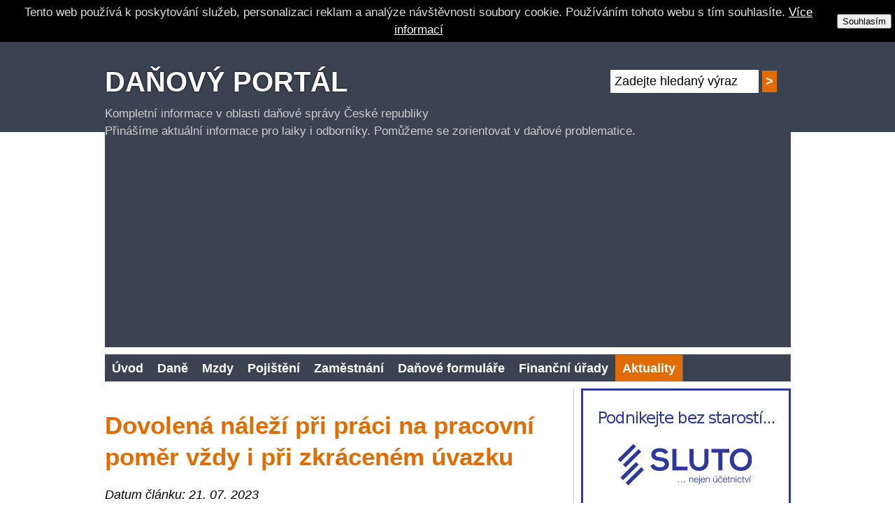

--- FILE ---
content_type: text/html; charset=UTF-8
request_url: https://www.danovy-portal.com/aktuality/dovolena-nalezi-pri-praci-na-pracovni-pomer-vzdy-i-pri-zkracenem-uvazku
body_size: 7192
content:
<!DOCTYPE html PUBLIC "-//W3C//DTD XHTML 1.0 Strict//EN" "https://www.w3.org/TR/xhtml1/DTD/xhtml1-strict.dtd">
<html xmlns="https://www.w3.org/1999/xhtml" xml:lang="cs" lang="cs">
<head>
	<meta http-equiv="Content-Type" content="text/html; charset=UTF-8"></meta>
	<meta name="viewport" content="width=device-width, initial-scale=1.0"></meta>
	<meta name="google-site-verification" content="dNv_SHDhZzhlU9RKazKB1U5ywSdoI07lgZx75JBBbn4"></meta>	
	<link rel="stylesheet" type="text/css" media="screen" href="https://www.danovy-portal.com/templates/default/style_content.css?v=10"></link>
	<link rel="stylesheet" type="text/css" media="screen" href="https://www.danovy-portal.com/templates/default/style.css?v=10"></link>
	<link rel="stylesheet" href="https://www.danovy-portal.com/templates/default/scripts/themes/default.css" type="text/css" media="screen"></link>
	<link rel="stylesheet" href="https://www.danovy-portal.com/templates/default/scripts/nivo-slider.css" type="text/css" media="screen"></link>
    <link rel="stylesheet" type="text/css" media="screen" href="https://www.danovy-portal.com/templates/default/menu/menu-horizontal.css?v=2"></link>
    <script type="text/javascript" src="https://cdn.lunarmedia.cz/cookies.js?v=4"></script>
<script data-ad-client="ca-pub-7140268229414041" async src="https://pagead2.googlesyndication.com/pagead/js/adsbygoogle.js"></script><script type="text/javascript" src="https://www.danovy-portal.com/modules/jquery/jquery-1.7.1.min.js"></script><script type="text/javascript" src="https://www.danovy-portal.com/modules/lightbox/jquery.lightbox-0.5.js"></script><link type="text/css" rel="stylesheet" media="screen" href="https://www.danovy-portal.com/modules/lightbox/jquery.lightbox-0.5.css"></link><script type="text/javascript">$(function() { $('a.lightbox').lightBox(); });</script><title>Dovolená náleží při práci na pracovní poměr vždy i při zkráceném úvazku | Daňový portál</title><meta name="robots" content="index,follow"></meta><meta name="author" content="danovy-portal"></meta><meta name="copyright" content="danovy-portal"></meta></head> 
<body>
	<script type="text/javascript" src="https://www.danovy-portal.com/templates/default/menu/menu.js"></script>
	<script type="text/javascript" src="https://www.danovy-portal.com/templates/default/scripts/jquery.nivo.slider.js"></script>
	<script type="text/javascript">
	$(window).load(function() {
	    $('#slider').nivoSlider({ effect: 'fold', pauseTime: 6000 });
	});
	</script>
	<div id="page">
		<div id="page-content">
			<div id="top-header">
				<div id="top-languages">
				</div>
				<div id="top-menu" class="menu">
				</div>
			</div>
			<div id="header">
				<div class="search">
					<form action="https://www.danovy-portal.com/search">
						<input type="text" name="query" class="query" value="Zadejte hledaný výraz" onclick="if (this.value=='Zadejte hledaný výraz') this.value='';"></input>
					    <input type="submit" value=">" class="button"></input>
					</form>
				</div>
				<a id="logo" href="https://www.danovy-portal.com"><strong>Daňový portál</strong> <span>Kompletní informace v oblasti daňové správy České republiky</span></a>				 
				<p>Přinášíme aktuální informace pro laiky i odborníky. Pomůžeme se zorientovat v daňové problematice.</p>
			</div>
			<div id="menu" class="menu">
			<div class="folders"><ul><li><a href="https://www.danovy-portal.com/"><span>Úvod</span></a></li><li><a href="https://www.danovy-portal.com/dane"><span>Daně </span></a><ul><li><a href="https://www.danovy-portal.com/dan-z-prijmu"><span>Daň z příjmů</span></a><ul><li><a href="https://www.danovy-portal.com/dan-z-prijmu-fyzickych-osob"><span>Daň z příjmů fyzických osob</span></a></li><li><a href="https://www.danovy-portal.com/dan-z-prijmu-pravnickych-osob"><span>Daň z příjmů právnických osob</span></a></li><li><a href="https://www.danovy-portal.com/dan-z-prijmu/dan-z-prijmu-ze-zahranici"><span>Daň z příjmů ze zahraničí</span></a></li></ul></li><li><a href="https://www.danovy-portal.com/spotrebni-dane"><span>Spotřební daně</span></a></li><li><a href="https://www.danovy-portal.com/majetkove-dane"><span>Majetkové daně</span></a><ul><li><a href="https://www.danovy-portal.com/dan-z-nemovitosti"><span>Daň z nemovitosti</span></a></li><li><a href="https://www.danovy-portal.com/darovaci-dan"><span>Darovací daň</span></a></li><li><a href="https://www.danovy-portal.com/dedicka-dan"><span>Dědická daň</span></a></li></ul></li><li><a href="https://www.danovy-portal.com/dph"><span>DPH</span></a></li><li><a href="https://www.danovy-portal.com/silnicni-dan"><span>Silniční daň</span></a></li><li><a href="https://www.danovy-portal.com/danovy-kalendar"><span>Daňový kalendář</span></a></li><li><a href="https://www.danovy-portal.com/moje-dane"><span>Moje daně</span></a><ul><li><a href="https://www.danovy-portal.com/online-financni-urad"><span>Online finanční úřad</span></a></li><li><a href="https://www.danovy-portal.com/elektronicka-podani-pro-financni-spravu"><span>Elektronická podání pro Finanční správu</span></a></li><li><a href="https://www.danovy-portal.com/elektronicka-evidence-trzeb"><span>Elektronická evidence tržeb</span></a></li><li><a href="https://www.danovy-portal.com/registr-dph"><span>Registr DPH</span></a></li><li><a href="https://www.danovy-portal.com/vraceni-dph-v-ramci-eu"><span>Vracení DPH v rámci EU</span></a></li><li><a href="https://www.danovy-portal.com/zvlastni-rezim-jednoho-spravniho-mista"><span>Zvláštní režim jednoho správního místa</span></a></li><li><a href="https://www.danovy-portal.com/evidence-a-reporting-provozovatelu-dac7"><span>Evidence a reporting provozovatelů DAC7</span></a></li></ul></li></ul></li><li><a href="https://www.danovy-portal.com/mzdy"><span>Mzdy</span></a><ul><li><a href="https://www.danovy-portal.com/vypocet-ciste-mzdy-a-zalohy-na-dan"><span>Výpočet čisté mzdy a zálohy na daň</span></a></li><li><a href="https://www.danovy-portal.com/nemocenska-a-nahrada-mzdy"><span>Nemocenská a náhrada mzdy</span></a></li><li><a href="https://www.danovy-portal.com/soc-a-zdrav-pojisteni"><span>Soc. a zdrav. pojištění</span></a></li><li><a href="https://www.danovy-portal.com/cestovni-nahrady"><span>Cestovní náhrady</span></a></li><li><a href="https://www.danovy-portal.com/socialni-podpora"><span>Sociální podpora</span></a></li><li><a href="https://www.danovy-portal.com/osvc"><span>OSVČ</span></a></li><li><a href="https://www.danovy-portal.com/duchody"><span>Důchody</span></a></li></ul></li><li><a href="https://www.danovy-portal.com/pojisteni"><span>Pojištění</span></a><ul><li><a href="https://www.danovy-portal.com/socialni-pojisteni"><span>Sociální pojištění</span></a></li><li><a href="https://www.danovy-portal.com/zdravotni-pojisteni"><span>Zdravotní pojištění</span></a></li></ul></li><li><a href="https://www.danovy-portal.com/zamestnani"><span>Zaměstnání</span></a><ul><li><a href="https://www.danovy-portal.com/zamestnani/podpora-v-nezamestnanosti"><span>Podpora v nezaměstnanosti </span></a></li></ul></li><li><a href="https://www.danovy-portal.com/danove-formulare"><span>Daňové formuláře</span></a></li><li><a href="https://www.danovy-portal.com/financni-urady"><span>Finanční úřady</span></a></li><li class="selected"><a href="https://www.danovy-portal.com/aktuality"><span>Aktuality</span></a></li></ul></div></div>
			
			<div id="main">
				<div id="right-bar">
					<div id="right-bar-content">
					    
	<div><a href="https://www.vedeni-ucetnictvi.cz" rel="nofollow" target="_blank" title="Sluto - vedení účetnictví"><img alt="Vedení účetnictví Praha, Brno, Bratislava, Wien, Warszawa" src="https://www.danovy-portal.com/sluto-vedeni-ucetnictvi.png" style="width: 300px; height: 250px;" /></a></div>

<div style="text-align: center;">Kompletní účetní servis a&nbsp;služby <a href="https://www.vedeni-ucetnictvi.cz/sluzby/danovy-poradce">daňového poradce</a>.<br />
Vedení účetnictví, <a href="https://www.danoveporadenstvi-sluto.cz/">daňové poradenství</a> ,zpracování mezd, roční uzávěrky a&nbsp;další účetní služby.</div>
<script async src="https://pagead2.googlesyndication.com/pagead/js/adsbygoogle.js"></script>
<!-- danovy-portal.com -->
<ins class="adsbygoogle"
     style="display:block"
     data-ad-client="ca-pub-7140268229414041"
     data-ad-slot="3086007778"
     data-ad-format="auto"
     data-full-width-responsive="true"></ins>
<script>
     (adsbygoogle = window.adsbygoogle || []).push({});
</script></div>				
				</div>			
				<div id="content">
				
	<h1>Dovolená náleží při práci na pracovní poměr vždy i při zkráceném úvazku</h1>
	
    <div style='text-align:left;'><i>Datum článku: 21. 07. 2023</i></div>       
        
    
	<p class='lead'>Dovolená v&nbsp;zaměstnání je pro každého zaměstnance zaslouženou dobou k&nbsp;odpočinku a&nbsp;načerpání nových sil za&nbsp;vykonanou práci. Mnoho zaměstnanců, zvláště pokud pracují na&nbsp;zkrácený úvazek, si stále není jistých, kolik dovolené jim vlastně náleží. Mírné zmatky stále působí výpočet dovolené v&nbsp;hodinách i&nbsp;změny v&nbsp;zákoníku práce. Pojďme si tedy situaci objasnit.</p>
    
	

<h2>Zaměstnanci v&nbsp;pracovním poměru vzniká nárok na&nbsp;dovolenou vždy po&nbsp;odpracování minimálně 4 týdnů</h2>

<p><strong>Každému zaměstnanci konajícímu pro zaměstnavatele práci v&nbsp;pracovním poměru na&nbsp;základě pracovní smlouvy vzniká právo na&nbsp;dovolenou ze zákona po&nbsp;odpracování alespoň určitého minimálního období.</strong> Uvedené platilo vždy a&nbsp;platí to také v&nbsp;roce 2023. Právo na&nbsp;dovolenou zaměstnanci v&nbsp;pracovním poměru vzniká vždy, pokud zaměstnanec pracoval za&nbsp;trvání pracovního poměru pro daného zaměstnavatele alespoň po&nbsp;dobu 4 týdnů stanovené týdenní pracovní doby nebo kratší pracovní doby připadající na&nbsp;dané období.</p>

<p><a href="http://zakony.centrum.cz/zakonik-prace/cast-9-hlava-2-dil-1-paragraf-213" target="_blank">Paragraf 213 zákoníku</a> práce jednoznačně stanoví, že právo na&nbsp;dovolenou zaměstnanci při pracovním poměru vznikne, ať už zaměstnanec pro zaměstnavatele pracuje celý kalendářní rok nebo jen část roku. A&nbsp;jak napovídají řádky výše, právo na&nbsp;dovolenou zaměstnanci vznikne, ať už má úvazek v&nbsp;plném rozsahu týdenní pracovní doby, což je ze zákona 40 hodin týdně, nebo pracuje na&nbsp;zkrácený úvazek, tedy méně hodin z&nbsp;týdenní pracovní doby.</p>

<h2>I v&nbsp;roce 2023 platí, že délka dovolené odpovídá úvazku a&nbsp;při polovičním úvazku náleží i&nbsp;poloviční délka z&nbsp;celkové části dovolené</h2>

<p>Ani v&nbsp;roce 2023 se nemění nic na&nbsp;pravidle, že pokud zaměstnanec u&nbsp;zaměstnavatele pracuje na&nbsp;plný úvazek, čili oněch 40 hodin týdně a&nbsp;celý rok pro stejného zaměstnavatele, tak mu náleží dovolená v&nbsp;plné výměře, tak jak ji určuje zákoník práce. Pokud je <strong>úvazek zaměstnance kratší</strong>, čili pracuje pro zaměstnavatele v&nbsp;týdnu méně hodin než oněch 40, tak je také úměrně tomu <strong>kratší i&nbsp;celková délka&nbsp;dovolené</strong>. Uvedené platilo, když se dovolená počítala v&nbsp;odpracovaných dnech a&nbsp;platí to i&nbsp;dnes při výpočtu dovolené v&nbsp;hodinách.</p>

<h2>Při polovičním úvazku v&nbsp;soukromém sektoru náleží 80 hodin dovolené za&nbsp;kalendářní rok a&nbsp;ve&nbsp;státním sektoru 100 hodin</h2>

<p>Od roku 2021 se tedy změnil výpočet dovolené v&nbsp;tom, že se <strong>délka&nbsp;dovolené již nepočítá ve&nbsp;dnech, ale v&nbsp;hodinách,</strong> ostatní pravidla ohledně dovolené však zůstala nezměněna. Zaměstnanci v&nbsp;soukromém sektoru mají i&nbsp;nadále ze zákona nárok na&nbsp;4 týdny dovolené za&nbsp;kalendářní rok. Zaměstnancům ve&nbsp;státním sektoru náleží 5 týdnů dovolené za&nbsp;kalendářní rok. Pedagogickým a&nbsp;akademickým pracovníkům ze zákona náleží celkem 8 týdnů dovolené za&nbsp;kalendářní rok. Uvedenou minimální zákonnou výměru dovolené však mohou zaměstnavatelé zaměstnancům prodlužovat z&nbsp;vlastního uvážení o&nbsp;další období. Velká část zaměstnavatelů i&nbsp;v&nbsp;soukromém sektoru dnes již poskytuje zaměstnancům 5 týdnů dovolené a&nbsp;dává onen pátý týden v&nbsp;rámci benefitu.</p>

<p>K&nbsp;jednoduchému výpočtu celkového nároku dovolené v&nbsp;hodinách stačí vědět délku dovolené, která mu náleží dle úvazku a&nbsp;sektoru, v&nbsp;němž pracuje a&nbsp;délku týdenní pracovní doby. <strong>Zaměstnanci v&nbsp;soukromém sektoru při plném úvazku</strong> a&nbsp;práci pro téhož zaměstnavatele po&nbsp;celý rok, <strong>náleží</strong> čtyři týdny dovolené krát 40 hodin týdenní pracovní doby čili <strong>160 hodin dovolené za&nbsp;kalendářní rok 2023 minimálně</strong>. Zaměstnanec <strong>ve státním sektoru</strong> pracující <strong>na plný úvazek pak náleží 200 hodin dovolené</strong> za&nbsp;kalendářní rok&nbsp; čili 5 krát 40 hodin týdně.</p>

<p>Pokud zaměstnanec pracuje na&nbsp;nižší úvazek, čili méně hodin v&nbsp;týdnu je to samozřejmě klíčové pro výpočet dovolené. Pokud má pracovník <strong>poloviční úvazek</strong>, činí celková výměra jeho dovolené <strong>na celý kalendářní rok 80 hodin</strong>. Počítá se jako 4 týdny zákonného nároku násobené délkou týdenní pracovní doby čili 20 hodinami. Zaměstnanci s&nbsp;tříčtvrtečním úvazkem opět při práci v&nbsp;soukromém sektoru takto náleží 120 hodin dovolené za&nbsp;celý kalendářní rok 2023. U&nbsp;zaměstnance ve&nbsp;státním sektoru počítáme samozřejmě 5 týdnů dovolené na&nbsp;kalendářní rok, ale jinak jde o&nbsp;stejný výpočet. Při polovičním úvazku náleží tedy 100 hodin dovolené na&nbsp;rok.</p>

<h2>Při práci na&nbsp;dohody mimo pracovní poměr v&nbsp;roce 2023 nárok na&nbsp;dovolenou není</h2>

<p>Stále větší chaos ohledně nároku na&nbsp;dovolenou začíná panovat mezi lidmi pracujícími na&nbsp;brigádách na&nbsp;dohody mimo pracovní poměr. Připomínáme tedy, že v&nbsp;daném pracovním vztahu nárok na&nbsp;dovolenou v&nbsp;roce 2023 není. <strong>Lidé, kteří pracují u&nbsp;svých zaměstnavatelů na&nbsp;DPP nebo DPČ zákonný nárok na&nbsp;dovolenou nemají.</strong> Od&nbsp;roku 2024 se pro uvedené skupiny chystá v&nbsp;zákoníku práce změna a&nbsp;nárok na&nbsp;dovolenou už uvedení zaměstnanci mít budou.</p>

<h2>Při čerpání dovolené ze zákona náleží zaměstnanci náhrada mzdy</h2>

<p>Připomeňme si také, že vždy pokud zaměstnanec čerpá výše uvedenou zákonnou <a href="https://www.danovy-portal.com/aktuality/za-dovolenou-muze-zamestnanec-dostat-dokonce-vyssi-mzdu-nez-kdyz-bezne-cely-mesic-pracuje" target="_blank">dovolenou, náleží mu mzda</a>, jako kdyby pracoval. Respektive náleží náhrada mzdy či platu, ve&nbsp;výši 100 procent průměrného výdělku počítaného z&nbsp;výdělku za&nbsp;předchozí kalendářní čtvrtletí.</p>

    <div style='text-align:center'>
<script async src="https://pagead2.googlesyndication.com/pagead/js/adsbygoogle.js"></script>
<!-- danovy-portal.com -->
<ins class="adsbygoogle"
     style="display:block"
     data-ad-client="ca-pub-7140268229414041"
     data-ad-slot="3086007778"
     data-ad-format="auto"
     data-full-width-responsive="true"></ins>
<script>
     (adsbygoogle = window.adsbygoogle || []).push({});
</script>
    </div>    
<style type="text/css">
#share-buttons img {
width: 35px;
padding: 5px;
border: 0;
box-shadow: 0;
display: inline;
}
</style>
<div id="share-buttons">
Sdílet článek:<br>
<a onclick="window.open('https://www.facebook.com/sharer/sharer.php?u='+encodeURIComponent(location.href)); return false;" href="#" title="Sdílet článek na facebook" rel="nofollow"><img src="https://www.danovy-portal.com/facebook-png.png" alt="Facebook"></a>
				
<a onclick="window.open('https://plus.google.com/share?url='+encodeURIComponent(location.href)); return false;" href="#" title="Sdílet článek na Google+" rel="nofollow"><img src="https://www.danovy-portal.com/google-png.png" alt=">Google+"></a>
			
<a onclick="window.open('https://twitter.com/home?status='+encodeURIComponent(location.href)); return false;" href="#" title="Sdílet článek na Twitter" rel="nofollow"><img src="https://www.danovy-portal.com/twitter-png.png" alt=">Twitter"></a>
<br>
</div>

<div id="disqus_thread"></div>
<script>
    /**
     *  RECOMMENDED CONFIGURATION VARIABLES: EDIT AND UNCOMMENT THE SECTION BELOW TO INSERT DYNAMIC VALUES FROM YOUR PLATFORM OR CMS.
     *  LEARN WHY DEFINING THESE VARIABLES IS IMPORTANT: https://disqus.com/admin/universalcode/#configuration-variables
     */
    /*
    var disqus_config = function () {
        this.page.url = PAGE_URL;  // Replace PAGE_URL with your page's canonical URL variable
        this.page.identifier = PAGE_IDENTIFIER; // Replace PAGE_IDENTIFIER with your page's unique identifier variable
    };
    */
    (function() {  // DON'T EDIT BELOW THIS LINE
        var d = document, s = d.createElement('script');
        
        s.src = '//danovyportalcom.disqus.com/embed.js';
        
        s.setAttribute('data-timestamp', +new Date());
        (d.head || d.body).appendChild(s);
    })();
</script>
<noscript>Please enable JavaScript to view the <a href="https://disqus.com/?ref_noscript" rel="nofollow">comments powered by Disqus.</a></noscript>

<div><h2>Podobné články</h2><div class='row'>
    <div class='row-image'>
    	<a href='https://www.danovy-portal.com/jak-se-vypocita-nemocenske-pojisteni'><img src='https://www.danovy-portal.com/jak-se-vypocita-nemocenske-pojisteni/nove-redukcni-hranice-pro-vypocet-nemocenske-pro-rok-2-jpg.jpg?preview=1' alt='Jak se vypočítá nemocenské pojištění?'></a>
    </div>
    <div class='row-content'> 
        <h2><a href='https://www.danovy-portal.com/jak-se-vypocita-nemocenske-pojisteni'>Jak se vypočítá nemocenské pojištění?</a></h2>
    	<div style='text-align:left;'><i>Datum článku: 26. 04. 2024</i></div>               
        <p>Proces výpočtu nemocenského pojištění v České republice je systematický a závisí na několika klíčových…</p>
        <a href='https://www.danovy-portal.com/jak-se-vypocita-nemocenske-pojisteni' class='detail'>Více informací</a>
    </div>            
</div>
<div class='row'>
    <div class='row-image'>
    	<a href='https://www.danovy-portal.com/aktuality/nemocenska-pri-zkracenem-uvazku-je-vetsinou-nizsi-nez-pri-plnem-nasazeni'><img src='https://www.danovy-portal.com/aktuality/nemocenska-pri-zkracenem-uvazku-je-vetsinou-nizsi-nez-pri-plnem-nasazeni/nemocenska-pri-zkracenem-uvazku-je-vetsinou-nizsi-nez-pri-plnem-2-jpg.jpg?preview=1' alt='Nemocenská při zkráceném úvazku je většinou nižší než při plném nasazení'></a>
    </div>
    <div class='row-content'> 
        <h2><a href='https://www.danovy-portal.com/aktuality/nemocenska-pri-zkracenem-uvazku-je-vetsinou-nizsi-nez-pri-plnem-nasazeni'>Nemocenská při zkráceném úvazku je většinou nižší než při plném nasazení</a></h2>
    	<div style='text-align:left;'><i>Datum článku: 25. 04. 2024</i></div>               
        <p>Práce na částečný úvazek je pro mnohé lidi přitažlivou alternativou, která umožňuje lépe skloubit profesní…</p>
        <a href='https://www.danovy-portal.com/aktuality/nemocenska-pri-zkracenem-uvazku-je-vetsinou-nizsi-nez-pri-plnem-nasazeni' class='detail'>Více informací</a>
    </div>            
</div>
<div class='row'>
    <div class='row-image'>
    	<a href='https://www.danovy-portal.com/aktuality/predvyplnene-danove-priznani-zamestnancu-by-mozna-mohlo-fungovat-uz-v-roce-2026'><img src='https://www.danovy-portal.com/aktuality/predvyplnene-danove-priznani-zamestnancu-by-mozna-mohlo-fungovat-uz-v-roce-2026/predvyplnene-danove-priznani-zamestnancu-by-mozna-mohlo-fungovat-uz-2-jpg.jpg?preview=1' alt='Předvyplněné daňové přiznání zaměstnanců by možná mohlo fungovat už v roce 2026'></a>
    </div>
    <div class='row-content'> 
        <h2><a href='https://www.danovy-portal.com/aktuality/predvyplnene-danove-priznani-zamestnancu-by-mozna-mohlo-fungovat-uz-v-roce-2026'>Předvyplněné daňové přiznání zaměstnanců by možná mohlo fungovat už v roce 2026</a></h2>
    	<div style='text-align:left;'><i>Datum článku: 17. 04. 2024</i></div>               
        <p>V posledních letech se mnoho mluví o zjednodušení administrativních procesů, které ovlivňují každodenní životy…</p>
        <a href='https://www.danovy-portal.com/aktuality/predvyplnene-danove-priznani-zamestnancu-by-mozna-mohlo-fungovat-uz-v-roce-2026' class='detail'>Více informací</a>
    </div>            
</div>
<div class='row'>
    <div class='row-image'>
    	<a href='https://www.danovy-portal.com/aktuality/jak-pozadat-o-podporu-od-statu-pri-insolvenci-zamestnavatele'><img src='https://www.danovy-portal.com/aktuality/jak-pozadat-o-podporu-od-statu-pri-insolvenci-zamestnavatele/jak-pozadat-o-podporu-od-statu-pri-insolvenci-zam-2-jpg.jpg?preview=1' alt='Jak požádat o podporu od státu při insolvenci zaměstnavatele?'></a>
    </div>
    <div class='row-content'> 
        <h2><a href='https://www.danovy-portal.com/aktuality/jak-pozadat-o-podporu-od-statu-pri-insolvenci-zamestnavatele'>Jak požádat o podporu od státu při insolvenci zaměstnavatele?</a></h2>
    	<div style='text-align:left;'><i>Datum článku: 12. 04. 2024</i></div>               
        <p>Pro zaměstnance, kteří čelí nepříjemné situaci, kdy jejich zaměstnavatel kvůli finančním potížím přestal…</p>
        <a href='https://www.danovy-portal.com/aktuality/jak-pozadat-o-podporu-od-statu-pri-insolvenci-zamestnavatele' class='detail'>Více informací</a>
    </div>            
</div>
<hr></hr></div></div>

				<div class="cleaner"></div>
				<div id="content2">
				</div>

			</div>
			<div id="footer-top">
			<script async src="https://pagead2.googlesyndication.com/pagead/js/adsbygoogle.js"></script>
<!-- danovy-portal.com -->
<ins class="adsbygoogle"
     style="display:block"
     data-ad-client="ca-pub-7140268229414041"
     data-ad-slot="3086007778"
     data-ad-format="auto"
     data-full-width-responsive="true"></ins>
<script>
     (adsbygoogle = window.adsbygoogle || []).push({});
</script></div>
		</div>
	</div>
	<div id="footer">
		<div id="footer-content">
			<div id="footer-loga">    
	<p class="loga-v-paticce"><img alt="" src="https://www.danovy-portal.com/logo01-png.png" style="width: 143px; height: 75px;" /> <a href="http://business.center.cz/"><img alt="business.center.cz" src="https://www.danovy-portal.com/logo02-png.png" style="width: 185px; height: 75px;" /></a> <a href="http://adisspr.mfcr.cz"><img alt="Daňový portál ČR" src="https://www.danovy-portal.com/logo03-png.png" style="width: 246px; height: 75px;" /></a> <img alt="" src="https://www.danovy-portal.com/logo04-png.png" style="width: 160px; height: 75px;" /> <a href="http://www.mfcr.cz"><img alt="Ministerstvo financí ČR" src="https://www.danovy-portal.com/logo05-png.png" style="width: 170px; height: 75px;" /></a></p>
</div>
			<div id="footer-form"><h2>Máte zájem o naše služby?</h2><form method="post" action="#form3299" enctype="multipart/form-data" id="form3299" name="form3299"><div><input type="hidden" id="form_submit_3299" name="form_submit_3299" value="1"></input></div><p><input name="email" onfocus="if(this.value=='Váš e-mail') this.value='';" type="text" value="Váš e-mail" /></p>

<p><textarea cols="5" name="text" onfocus="if(this.value=='Vaše zpráva pro nás') this.value='';" rows="5">Vaše zpráva pro nás</textarea></p>

<p><label for="code">Opište kód z obrázku:<br />
<img alt="" src="https://www.danovy-portal.com/forms/code?c=78" /></label> <input class="code" name="code" type="text" /> <input class="button" name="" type="submit" value="Odeslat" /></p>
</form></div>
		
		    
	<ul>
	<li><a href="https://www.danovy-portal.com/dane">Daně</a></li>
	<li><a href="https://www.danovy-portal.com/majetkove-dane">Majetkové daně</a></li>
	<li><a href="https://www.danovy-portal.com/mzdy">Mzdy</a></li>
	<li><a href="https://www.danovy-portal.com/pojisteni">Pojištění</a></li>
	<li><a href="https://www.danovy-portal.com/zamestnani">Zaměstnání</a></li>
	<li><a href="https://www.danovy-portal.com/danove-formulare">Daňové formuláře</a></li>
	<li><a href="https://www.danovy-portal.com/financni-urady">Finanční úřady</a></li>
</ul>

<ul>
	<li><a href="https://www.danovy-portal.com/kontakt">Kontakt</a></li>
	<li><a href="https://www.danovy-portal.com/sitemap">Mapa stránek</a></li>
	<li><a href="https://www.danovy-portal.com/obchodni-podminky">Obchodní podmínky</a></li>
</ul>
    
	</div>
		<div class="cleaner"></div>
	<span></span></div>
<script>(function(i,s,o,g,r,a,m){i['GoogleAnalyticsObject']=r;i[r]=i[r]||function(){
					(i[r].q=i[r].q||[]).push(arguments)},i[r].l=1*new Date();a=s.createElement(o),
					m=s.getElementsByTagName(o)[0];a.async=1;a.src=g;m.parentNode.insertBefore(a,m)
					})(window,document,'script','//www.google-analytics.com/analytics.js','ga');				
					ga('create', 'UA-47513901-5');
					ga('require', 'displayfeatures');
					ga('send', 'pageview');
				</script></body>
</html>


--- FILE ---
content_type: text/html; charset=utf-8
request_url: https://www.google.com/recaptcha/api2/aframe
body_size: 269
content:
<!DOCTYPE HTML><html><head><meta http-equiv="content-type" content="text/html; charset=UTF-8"></head><body><script nonce="UcqBg1KqBGhVBYuwhvGP5A">/** Anti-fraud and anti-abuse applications only. See google.com/recaptcha */ try{var clients={'sodar':'https://pagead2.googlesyndication.com/pagead/sodar?'};window.addEventListener("message",function(a){try{if(a.source===window.parent){var b=JSON.parse(a.data);var c=clients[b['id']];if(c){var d=document.createElement('img');d.src=c+b['params']+'&rc='+(localStorage.getItem("rc::a")?sessionStorage.getItem("rc::b"):"");window.document.body.appendChild(d);sessionStorage.setItem("rc::e",parseInt(sessionStorage.getItem("rc::e")||0)+1);localStorage.setItem("rc::h",'1768853164937');}}}catch(b){}});window.parent.postMessage("_grecaptcha_ready", "*");}catch(b){}</script></body></html>

--- FILE ---
content_type: text/plain
request_url: https://www.google-analytics.com/j/collect?v=1&_v=j102&a=880986180&t=pageview&_s=1&dl=https%3A%2F%2Fwww.danovy-portal.com%2Faktuality%2Fdovolena-nalezi-pri-praci-na-pracovni-pomer-vzdy-i-pri-zkracenem-uvazku&ul=en-us%40posix&dt=Dovolen%C3%A1%20n%C3%A1le%C5%BE%C3%AD%20p%C5%99i%20pr%C3%A1ci%20na%20pracovn%C3%AD%20pom%C4%9Br%20v%C5%BEdy%20i%20p%C5%99i%20zkr%C3%A1cen%C3%A9m%20%C3%BAvazku%20%7C%20Da%C5%88ov%C3%BD%20port%C3%A1l&sr=1280x720&vp=1280x720&_u=IGBAgAABAAAAAC~&jid=291465781&gjid=1788511864&cid=484685252.1768853164&tid=UA-47513901-5&_gid=175949907.1768853164&_slc=1&z=678037507
body_size: -451
content:
2,cG-E4HYZEH352